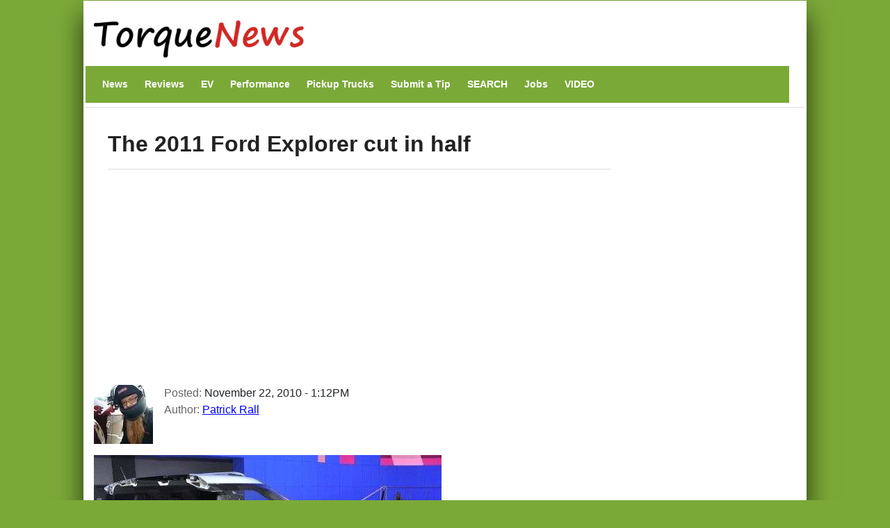

--- FILE ---
content_type: text/html; charset=utf-8
request_url: https://www.google.com/recaptcha/api2/aframe
body_size: 268
content:
<!DOCTYPE HTML><html><head><meta http-equiv="content-type" content="text/html; charset=UTF-8"></head><body><script nonce="SmomhYxWRKg4C5U44YqFXg">/** Anti-fraud and anti-abuse applications only. See google.com/recaptcha */ try{var clients={'sodar':'https://pagead2.googlesyndication.com/pagead/sodar?'};window.addEventListener("message",function(a){try{if(a.source===window.parent){var b=JSON.parse(a.data);var c=clients[b['id']];if(c){var d=document.createElement('img');d.src=c+b['params']+'&rc='+(localStorage.getItem("rc::a")?sessionStorage.getItem("rc::b"):"");window.document.body.appendChild(d);sessionStorage.setItem("rc::e",parseInt(sessionStorage.getItem("rc::e")||0)+1);localStorage.setItem("rc::h",'1768954449395');}}}catch(b){}});window.parent.postMessage("_grecaptcha_ready", "*");}catch(b){}</script></body></html>